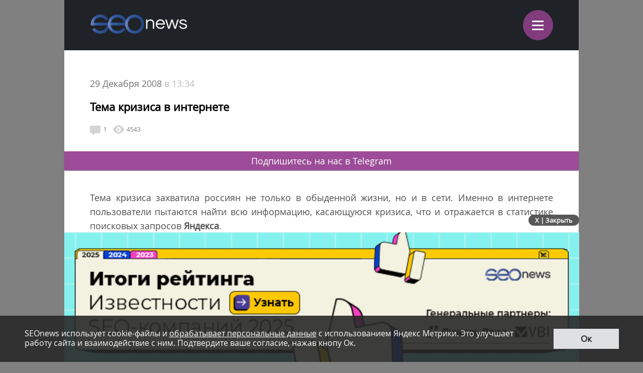

--- FILE ---
content_type: text/html; charset=UTF-8
request_url: https://m.seonews.ru/events/tema-krizisa-v-internete/
body_size: 12132
content:
<!DOCTYPE html>
<html lang="ru" class="m_seonews">
<head>
	<meta name="robots" content="noyaca, max-snippet:-1, max-image-preview:large, max-video-preview:-1"/>
	<link rel="canonical" href="https://m.seonews.ru/events/tema-krizisa-v-internete/"/>
    <link rel="alternate" media="only screen and (min-width: 640px)" href="https://www.seonews.ru/events/tema-krizisa-v-internete/">
	<meta name="theme-color" content="#39538f"/>
	<link rel="icon" sizes="192x192" href="/images/icons/icon-192.png"/>
	<link rel="icon" sizes="144x144" href="/images/icons/icon-144.png"/>
	<link rel="icon" sizes="96x96" href="/images/icons/icon-96.png"/>
	<link rel="manifest" href="/manifest.json"/>
	<title>Тема кризиса в интернете | Новости рынка SEO</title>
	<script type="text/javascript" src="/js/jquery213.min.js"></script>
	<meta http-equiv="Content-Type" content="text/html; charset=UTF-8" />
<meta name="keywords" content="Тема кризиса в интернете, Статистика, Яндекс, Кризис" />
<meta name="description" content="О заинтересованности пользователей темой кризиса в интернете  можно судить по возросшему за последние два месяца количеству запросов «кризис»" />
<link href="/bitrix/js/main/core/css/core.css?14913027512953" type="text/css"  rel="stylesheet" />
<link href="/local/templates/mobile/css/main.css?176537301837556" type="text/css"  rel="stylesheet" />
<link href="/css/narrow.css?148041485013330" type="text/css"  rel="stylesheet" />
<link href="/css/jquery.fancybox.css?14762719924895" type="text/css"  rel="stylesheet" />
<link href="/local/templates/mobile/components/bitrix/menu/top/style.css?1476443558651" type="text/css"  rel="stylesheet" />
<link href="/bitrix/panel/main/popup.css?157054766021605" type="text/css"  rel="stylesheet" />
<link href="/bitrix/js/socialservices/css/ss.css?13933307804347" type="text/css"  rel="stylesheet" />
<link href="/local/templates/mobile/components/bitrix/news.detail/mobile_events/style.css?152327778411276" type="text/css"  rel="stylesheet" />
<link href="/local/components/ingate/xcom.all/templates/mobile/style.css?149451360864256" type="text/css"  rel="stylesheet" />
<link href="/js/owlcarousel/assets/owl.carousel.min.css?14883289922936" type="text/css"  rel="stylesheet" />
<link href="/js/owlcarousel/assets/owl.theme.default.min.css?1488328992936" type="text/css"  rel="stylesheet" />
<script type="text/javascript">if(!window.BX)window.BX={message:function(mess){if(typeof mess=='object') for(var i in mess) BX.message[i]=mess[i]; return true;}};</script>
<script type="text/javascript">(window.BX||top.BX).message({'LANGUAGE_ID':'ru','FORMAT_DATE':'DD.MM.YYYY','FORMAT_DATETIME':'DD.MM.YYYY HH:MI:SS','COOKIE_PREFIX':'BITRIX_SM','USER_ID':'','SERVER_TIME':'1769425141','SERVER_TZ_OFFSET':'10800','USER_TZ_OFFSET':'0','USER_TZ_AUTO':'Y','bitrix_sessid':'62a5f727f9446b948eae452e977e3761','SITE_ID':'s2'});(window.BX||top.BX).message({'JS_CORE_LOADING':'Загрузка...','JS_CORE_NO_DATA':'- Нет данных -','JS_CORE_WINDOW_CLOSE':'Закрыть','JS_CORE_WINDOW_EXPAND':'Развернуть','JS_CORE_WINDOW_NARROW':'Свернуть в окно','JS_CORE_WINDOW_SAVE':'Сохранить','JS_CORE_WINDOW_CANCEL':'Отменить','JS_CORE_H':'ч','JS_CORE_M':'м','JS_CORE_S':'с','JSADM_AI_HIDE_EXTRA':'Скрыть лишние','JSADM_AI_ALL_NOTIF':'Показать все','JSADM_AUTH_REQ':'Требуется авторизация!','JS_CORE_WINDOW_AUTH':'Войти','JS_CORE_IMAGE_FULL':'Полный размер'});</script>

<script type="text/javascript" src="/bitrix/js/main/core/core.js?149130281979446"></script>
<script type="text/javascript" src="/bitrix/js/main/core/core_ajax.js?149130305626820"></script>
<script type="text/javascript" src="/bitrix/js/main/session.js?14908742583642"></script>
<script type="text/javascript" src="/bitrix/js/main/core/core_window.js?149130308180118"></script>
<script type="text/javascript" src="/bitrix/js/socialservices/ss.js?14232132941487"></script>

<script type="text/javascript">
bxSession.Expand(3600, '62a5f727f9446b948eae452e977e3761', false, 'efa600f7283a5572203b606b71c27ced');
</script>
<script type="text/javascript">
bxSession.Expand(3600, '62a5f727f9446b948eae452e977e3761', false, 'efa600f7283a5572203b606b71c27ced');
</script>
<link rel="amphtml" href="https://m.seonews.ru/events/tema-krizisa-v-internete/amp/" />
<meta property="og:url" content="https://m.seonews.ru/events/tema-krizisa-v-internete/"/>
<meta property="og:image" content="https://m.seonews.ru/files/big/statistika.jpg" />
<meta property="og:title" content="Тема кризиса в интернете | Новости рынка SEO" />
<script type="text/javascript" src="/local/templates/mobile/components/bitrix/menu/top/script.js?1476443526689"></script>
<script type="text/javascript" src="/local/components/ingate/xcom.all/templates/mobile/script.js?1447774908634"></script>
	<link rel="shortcut icon" type="image/x-icon" href="/favicon.ico">
	<meta name="apple-mobile-web-app-capable" content="yes"/>
	<meta name="viewport" content="width=device-width, initial-scale=1.0"/>
	    <!-- Yandex.Metrika counter -->
    <script type="text/javascript">
        (function(m,e,t,r,i,k,a){
            m[i]=m[i]||function(){(m[i].a=m[i].a||[]).push(arguments)};
            m[i].l=1*new Date();
            for (var j = 0; j < document.scripts.length; j++) {if (document.scripts[j].src === r) { return; }}
            k=e.createElement(t),a=e.getElementsByTagName(t)[0],k.async=1,k.src=r,a.parentNode.insertBefore(k,a)
        })(window, document,'script','https://mc.webvisor.org/metrika/tag_ww.js', 'ym');

        ym(25391549, 'init', {webvisor:true, clickmap:true, accurateTrackBounce:true, trackLinks:true});
    </script>
    <noscript><div><img src="https://mc.yandex.ru/watch/25391549" style="position:absolute; left:-9999px;" alt="" /></div></noscript>
    <!-- /Yandex.Metrika counter -->
    <link rel="apple-touch-icon" href="/touch-icon-iphone.png">
	<link rel="apple-touch-icon" sizes="76x76" href="/touch-icon-ipad.png">
	<link rel="apple-touch-icon" sizes="120x120" href="/touch-icon-iphone-retina.png">
	<link rel="apple-touch-icon" sizes="152x152" href="/touch-icon-ipad-retina.png">
	<meta name="referrer" content="origin"/>
</head>

<body class="mobile">
<div id="panel"></div>
<header>
		<div class="header">
		<div class="menu-items slide-down" style="display: none;" itemscope itemtype="http://schema.org/SiteNavigationElement">
			<ul class="menu-items-list">
																				<li class="active"><a class="white" itemprop="url" href="/events/">Новости</a></li>
																											<li class=""><a class="white" itemprop="url" href="/analytics/">Статьи</a></li>
																											<li class=""><a class="white" itemprop="url" href="/interviews/">Интервью</a></li>
																											<li class=""><a class="white" itemprop="url" href="/blogs/">Блоги компаний</a></li>
																											<li class=""><a class="white" itemprop="url" href="/calendar/">Мероприятия</a></li>
																											<li class=""><a class="white" itemprop="url" href="/tools/">Каталог сервисов</a></li>
																											<li class=""><a class="white" itemprop="url" href="/companies/">Каталог компаний</a></li>
																											<li class=""><a class="white" itemprop="url" href="/ratings/">Рейтинги SEOnews</a></li>
																											<li class=""><a class="white" itemprop="url" href="https://www.seonews.ru/advertisment/">Реклама</a></li>
																											<li class=""><a class="white" itemprop="url" href="https://www.seonews.ru/security/">Обработка ПД</a></li>
														</ul>
		</div>
		<div class="main-menu">
			<div class="logo">
                                    <a href="https://m.seonews.ru/"><img src="/images/logo2.svg" alt="SeoNews" width="193" height="38"/></a>
                    			</div>
			<div class="menu-trigger">
				<div class="trigger white">
					&equiv;
				</div>
			</div>
		</div>
	</div>
		<div style="display:none;">
		<div style="display:none">
<div id="bx_auth_float" class="bx-auth-float">

<div class="bx-auth">
	<form method="post" name="bx_auth_servicesform" target="_top" action="/events/tema-krizisa-v-internete/">
					<div class="bx-auth-title">Войти как пользователь</div>
			<div class="bx-auth-note">Вы можете войти на сайт, если вы зарегистрированы на одном из этих сервисов:</div>
							<div class="bx-auth-services">
									<div><a href="javascript:void(0)" onclick="BxShowAuthService('GoogleOAuth', 'form')" id="bx_auth_href_formGoogleOAuth"><i class="bx-ss-icon google"></i><b>Google</b></a></div>
									<div><a href="javascript:void(0)" onclick="BxShowAuthService('VKontakte', 'form')" id="bx_auth_href_formVKontakte"><i class="bx-ss-icon vkontakte"></i><b>ВКонтакте</b></a></div>
									<div><a href="javascript:void(0)" onclick="BxShowAuthService('Twitter', 'form')" id="bx_auth_href_formTwitter"><i class="bx-ss-icon twitter"></i><b>Twitter</b></a></div>
							</div>
							<div class="bx-auth-line"></div>
				<div class="bx-auth-service-form" id="bx_auth_servform" style="display:none">
												<div id="bx_auth_serv_formGoogleOAuth" style="display:none"><a href="javascript:void(0)" onclick="BX.util.popup('https://accounts.google.com/o/oauth2/auth?client_id=788639753106-204dar8l5b3oi1dcb4heoptf08rjvprd.apps.googleusercontent.com&amp;redirect_uri=https%3A%2F%2Fm.seonews.ru%2Fbitrix%2Ftools%2Foauth%2Fgoogle.php&amp;scope=https%3A%2F%2Fwww.googleapis.com%2Fauth%2Fuserinfo.email+https%3A%2F%2Fwww.googleapis.com%2Fauth%2Fuserinfo.profile&amp;response_type=code&amp;access_type=offline&amp;state=site_id%3Ds2%26backurl%3D%252Fevents%252Ftema-krizisa-v-internete%252F%253Fcheck_key%253Df6a8eb180f67a246512df2d5b78cd2a0%2526ELEMENT_CODE%253Dtema-krizisa-v-internete%26mode%3Dopener', 580, 400)" class="bx-ss-button google-button"></a><span class="bx-spacer"></span><span>Используйте вашу учетную запись Google для входа на сайт.</span></div>
																<div id="bx_auth_serv_formVKontakte" style="display:none"><a href="javascript:void(0)" onclick="BX.util.popup('https://oauth.vk.ru/authorize?client_id=4493640&amp;redirect_uri=https://m.seonews.ru/events/tema-krizisa-v-internete/?auth_service_id=VKontakte&amp;scope=friends,video,offline&amp;response_type=code&amp;v=5.82&amp;state=site_id%253Ds2%2526backurl%253D%25252Fevents%25252Ftema-krizisa-v-internete%25252F%25253Fcheck_key%25253Df6a8eb180f67a246512df2d5b78cd2a0%252526ELEMENT_CODE%25253Dtema-krizisa-v-internete', 580, 400)" class="bx-ss-button vkontakte-button"></a><span class="bx-spacer"></span><span>Используйте вашу учетную запись VKontakte для входа на сайт.</span></div>
																<div id="bx_auth_serv_formTwitter" style="display:none"><a href="javascript:void(0)" onclick="BX.util.popup('/events/tema-krizisa-v-internete/?auth_service_id=Twitter&amp;check_key=f6a8eb180f67a246512df2d5b78cd2a0&amp;ELEMENT_CODE=tema-krizisa-v-internete', 800, 450)" class="bx-ss-button twitter-button"></a><span class="bx-spacer"></span><span>Используйте вашу учетную запись на Twitter.com для входа на сайт.</span></div>
									</div>
				<input type="hidden" name="auth_service_id" value="" />
	</form>
</div>

</div>
</div>
	</div>
	<a href="javascript:void(0);" target="_blank" class="h-soclink h-soclink-email posting-fancybox fancybox.ajax fa fa-envelope-open-o" rel="noopener"></a>
</header>
<div class="body">
	<div class="post-text hidden" id="opros-wrapper">
		 
	</div>


<div itemprop="publisher" itemscope itemtype="http://schema.org/Organization">
    <div itemprop="address" itemscope itemtype="http://schema.org/PostalAddress" style="display:none;">
        <span itemprop="addressLocality">Россия</span>
        <span itemprop="telephone">+7 (909) 261-97-71</span>
    </div>
    <div itemprop="logo" itemscope itemtype="https://schema.org/ImageObject">
        <img itemprop="contentUrl" src="https://www.seonews.ru/images/logo.png" style="display:none;" />
        <meta itemprop="width" content="169">
        <meta itemprop="height" content="33">
    </div>
    <meta itemprop="name" content="SEOnews">
    <meta itemprop="url" content="https://m.seonews.ru/">
</div>

<div class="news-item-content">
    <div itemscope itemtype="http://schema.org/NewsArticle">
                <div class="date">
            29 Декабря 2008<span> в 13:34</span>
        </div>
        <h1 itemprop="headline">Тема кризиса в интернете</h1>
        <meta itemscope itemprop="mainEntityOfPage" itemType="https://schema.org/WebPage"
            itemid="https://m.seonews.ru//events/tema-krizisa-v-internete/" />
        <meta itemprop="dateModified" content="2008-12-29T13:34:06+03:00" />
        <div itemprop="publisher" itemscope itemtype="http://schema.org/Organization">
            <div itemprop="address" itemscope itemtype="http://schema.org/PostalAddress" style="display:none;">
                <span itemprop="addressLocality">Россия</span>
                <span itemprop="telephone">+7 (909) 261-97-71</span>
            </div>
            <div itemprop="logo" itemscope itemtype="https://schema.org/ImageObject">
                <img itemprop="contentUrl" src="https://www.seonews.ru/images/logo.png" style="display:none;" />
                <meta itemprop="width" content="169">
                <meta itemprop="height" content="33">
                <meta itemprop="url" content="https://m.seonews.ru/">
            </div>
            <meta itemprop="name" content="SEOnews">
        </div>
        <div class="news-item-info">
            <div class="comments-views">
                <span class="cv-item">
                    <a href="#comments">
                        <span class="ico ico-comments"></span>
                        1                    </a>
                </span>
                <span class="cv-item">
                    <span class="ico ico-views"></span>
                    4543                </span>
            </div>
            <div class="social-buttons fc">
                <div class="ya-share2" data-services="vkontakte,telegram,odnoklassniki" data-counter=""
                    data-url="https://www.seonews.ru/events/tema-krizisa-v-internete/"></div>
                <div class="edit-button" style="display: none"></div>
            </div>
        </div>
        <a href="https://t.me/digital_bar" target="_blank" class="button button-pink">Подпишитесь на нас в Telegram</a>
                <div class="post-controls fc">
            <div>
                            </div>
        </div>
        
        		<div class="post-text" id="post-text" itemprop="articleBody">
        
            <div class="tab-content" style="display:block;" data-tab="RU">
                <p style="margin: 0cm 0cm 0pt; text-align: justify;" class="MsoNoSpacing">Тема кризиса захватила россиян не только в обыденной жизни, но и в сети. Именно в интернете пользователи пытаются найти всю информацию, касающуюся кризиса, что и отражается в статистике поисковых запросов <b>Яндекса</b>. </p>
 
<p style="margin: 0cm 0cm 0pt; text-align: justify;" class="MsoNoSpacing"></p>
 
<p style="margin: 0cm 0cm 0pt; text-align: justify;" class="MsoNoSpacing"> </p>
 
<p style="margin: 0cm 0cm 0pt; text-align: justify;" class="MsoNoSpacing">О заинтересованности пользователей темой кризиса в интернете можно судить по возросшему за последние два месяца количеству запросов <noindex><a href="http://wordstat.yandex.ru/advq?rpt=hist&key=&tm=&shw=0&text=%EA%F0%E8%E7%E8%F1" target="_blank" rel="nofollow">«кризис»</a></noindex>.</p>
 
<p style="margin: 0cm 0cm 0pt; text-align: justify;" class="MsoNoSpacing"> 
  <br></p>
 
<p style="margin: 0cm 0cm 0pt; text-align: justify;" class="MsoNoSpacing"> Примерно такой же график можно увидеть по запросу <noindex><a href="http://wordstat.yandex.ru/advq?rpt=hist&key=&tm=&shw=0&text=%F4%E8%ED%E0%ED%F1%EE%E2%FB%E9+%EA%F0%E8%E7%E8%F1" target="_blank" rel="nofollow">«финансовый кризис»</a></noindex>. Не менее активно в последние месяцы пользователи сети заинтересованы в <noindex><a href="http://wordstat.yandex.ru/advq?rpt=hist&key=&tm=&shw=0&text=%E2%E0%EB%FE%F2%E0" target="_blank" rel="nofollow">«валюте»</a></noindex>, <noindex><a href="http://wordstat.yandex.ru/advq?rpt=hist&key=&tm=&shw=0&text=%F0%E0%E1%EE%F2%E0" target="_blank" rel="nofollow">«работе»</a></noindex>и <noindex><a href="http://wordstat.yandex.ru/advq?rpt=hist&key=&tm=&shw=0&text=%EA%F3%EF%E8%F2%FC+%F2%F3%F8%E5%ED%EA%F3" target="_blank" rel="nofollow">«покупке тушенки»</a></noindex>. А вот <noindex><a href="http://wordstat.yandex.ru/advq?rpt=hist&key=&tm=&shw=0&text=%E8%EF%EE%F2%E5%EA%E0" target="_blank" rel="nofollow">«ипотекой»</a></noindex> и <noindex><a href="http://wordstat.yandex.ru/advq?rpt=hist&key=&tm=&shw=0&text=%E8%EF%EE%F2%E5%F7%ED%EE%E5+%EA%F0%E5%E4%E8%F2%EE%E2%E0%ED%E8%E5" target="_blank" rel="nofollow">«ипотечным кредитованием»</a></noindex><span style='font-size: 11pt; font-family: "Calibri","sans-serif";'></span>пользователи в осенние месяцы стали интересоваться гораздо меньше. </p>

<p style="margin: 0cm 0cm 0pt; text-align: justify;" class="MsoNoSpacing"></p>
 
<p style="margin: 0cm 0cm 0pt; text-align: justify;" class="MsoNoSpacing"> </p>
 
<p style="margin: 0cm 0cm 0pt; text-align: justify;" class="MsoNoSpacing">Но пользователи из разных регионов с разной активностью интересуются кризисом. <b>Гарик Манукян</b>, технический директор портала TEGOS, в блоге на <a href="https://m.seonews.ru/events/segodnya-prazdnik-u-yaru-segodnya-ey-dva-goda-/" target="_blank">Я.ру</a> <noindex>привел статистику запросов</noindex> Яндекса околокризисной тематики. <link rel="File-List" href="file:///C:%5CDOCUME~1%5CANNALE~1.ING%5CLOCALS~1%5CTemp%5Cmsohtmlclip1%5C01%5Cclip_filelist.xml"><link rel="themeData" href="file:///C:%5CDOCUME~1%5CANNALE~1.ING%5CLOCALS~1%5CTemp%5Cmsohtmlclip1%5C01%5Cclip_themedata.thmx"><link rel="colorSchemeMapping" href="file:///C:%5CDOCUME~1%5CANNALE~1.ING%5CLOCALS~1%5CTemp%5Cmsohtmlclip1%5C01%5Cclip_colorschememapping.xml">Из графика видно, что запросы со словом «кризис» <noindex><a href="http://wordstat.yandex.ru/advq?key=&rpt=geo&shw=2&srt=1&text=%EA%F0%E8%E7%E8%F1&tm=" target="_blank" rel="nofollow">чаще поступают</a></noindex> от интернет-пользователей Поволжья, Сибири и Урала. <link rel="File-List" href="file:///C:%5CDOCUME~1%5CANNALE~1.ING%5CLOCALS~1%5CTemp%5Cmsohtmlclip1%5C01%5Cclip_filelist.xml"><link rel="themeData" href="file:///C:%5CDOCUME~1%5CANNALE~1.ING%5CLOCALS~1%5CTemp%5Cmsohtmlclip1%5C01%5Cclip_themedata.thmx"><link rel="colorSchemeMapping" href="file:///C:%5CDOCUME~1%5CANNALE~1.ING%5CLOCALS~1%5CTemp%5Cmsohtmlclip1%5C01%5Cclip_colorschememapping.xml"></p>
Как видно из скриншота, жителей Москвы и Московской области кризис заинтересовать еще не успел. 
<p><noindex><a href="http://wordstat.yandex.ru/advq?key=&rpt=geo&shw=2&srt=1&text=%EA%F0%E8%E7%E8%F1&tm=" rel="nofollow" target="_blank">Поиском работы</a></noindex> также наиболее сильно озабочены сейчас жители Поволжья и Сибири. Стоит отметить, что по запросу «работа» москвичи проявили больше активности. Видимо, подходят к теме кризиса практично, предпочитая не узнавать о нем из сети, а сразу искать новые места работы.  </p>            </div>
                        		</div>

                    </div>

        <div class="post-controls fc">
            <div style="margin-top: -30px;"></div>
<div style="display: none;" class="iblock-vote" id="vote_38956">
<script type="text/javascript">
if (!window.voteScript) window.voteScript =
{
	trace_vote: function(div, flag)
	{
		var my_div;
		var r = div.id.match(/^vote_(\d+)_(\d+)$/);
		for (var i = r[2]; i >= 0; i--)
		{
			my_div = document.getElementById('vote_'+r[1]+'_'+i);
			if (my_div)
			{
				if (flag)
				{
					if (!my_div.saved_class)
						my_div.saved_className = my_div.className;
					if(my_div.className != 'star-active star-over')
						my_div.className = 'star-active star-over';
				}
				else
				{
					if (my_div.saved_className && my_div.className != my_div.saved_className)
						my_div.className = my_div.saved_className;
				}
			}
		}
		i = r[2] + 1;
		while (my_div = document.getElementById('vote_'+r[1]+'_'+i))
		{
			if (my_div.saved_className && my_div.className != my_div.saved_className)
				my_div.className = my_div.saved_className;
			i++;
		}
	},
	do_vote: function(div, parent_id, arParams)
	{
		var r = div.id.match(/^vote_(\d+)_(\d+)$/);

		var vote_id = r[1];
		var vote_value = r[2];

		function __handler(data)
		{
			$('.iblock-vote').replaceWith(data);
			var obContainer = document.getElementById(parent_id);
			if (obContainer)
			{
				var obResult = document.createElement("DIV");
				obResult.innerHTML = data;
				obContainer.parentNode.replaceChild(obResult.firstChild, obContainer);
			}
		}
		var url = '/bitrix/components/askaron/askaron.ibvote.iblock.vote/component.php';

		arParams['vote'] = 'Y';
		arParams['vote_id'] = vote_id;
		arParams['rating'] = vote_value;

		$.post(
			url,
			arParams,
			function(data){
				$('.iblock-vote').replaceWith(data);
			}
		);
	}
}
</script>
<!--<table border="0" cellspacing="0" cellpadding="0">-->
<!--	<tr>-->
<!--	--><!--		--><!--			--><!--				--><!--					<td><div id="vote_--><!--_--><!--" class="star-voted" title="--><!--"></div></td>-->
<!--				--><!--					<td><div id="vote_--><!--_--><!--" class="star-empty" title="--><!--"></div></td>-->
<!--				--><!--			--><!--		--><!--			--><!--				<td><div id="vote_--><!--_--><!--" class="star" title="--><!--"></div></td>-->
<!--			--><!--		--><!--	--><!--		--><!--			--><!--				--><!--					<td><div id="vote_--><!--_--><!--" class="star-active star-voted" title="--><!--" onmouseover="voteScript.trace_vote(this, true);" onmouseout="voteScript.trace_vote(this, false)" onclick="--><!--"></div></td>-->
<!--				--><!--					<td><div id="vote_--><!--_--><!--" class="star-active star-empty" title="--><!--" onmouseover="voteScript.trace_vote(this, true);" onmouseout="voteScript.trace_vote(this, false)" onclick="--><!--"></div></td>-->
<!--				--><!--			--><!--		--><!--			--><!--				<td><div id="vote_--><!--_--><!--" class="star-active star-empty" title="--><!--" onmouseover="voteScript.trace_vote(this, true);" onmouseout="voteScript.trace_vote(this, false)" onclick="--><!--"></div></td>-->
<!--			--><!--		--><!--	--><!--	</tr>-->
<!--	<tr>-->
<!--		<td class="vote-result" id="vote-result---><!--" colspan="--><!--">-->
<!--			--><!--				<div id="wait_vote_--><!--">-->
<!--					--><!--				</div>-->
<!--			--><!--				<div id="wait_vote_--><!--">-->
<!--					--><!--				</div>-->
<!--			--><!--		</td>-->
<!--	</tr>-->
<!--</table>-->
    <style>
        @media screen and (max-width: 900px){
            .hider-mobile{
                display: none;
            }
            .rewrite-mobile-img{
                margin: 28px 0px 3px 0px !important;
            }
            .rewrite-mobile-td{
                padding-left: 13px !important;
            }
        }
    </style>
    <table>
        <tr>
            <td>
                <img class="rewrite-mobile-img" src="/upload/1_files/star.png" style="margin: 10px 0px 3px;" alt="">
                <img class="hider-mobile" src="/upload/1_files/star.png" style="margin: 10px 0px 3px;" alt="">
                <img class="hider-mobile" src="/upload/1_files/star.png" style="margin: 10px 0px 3px;" alt="">
            </td>
            <td class="rewrite-mobile-td" style="text-align: left;  padding-left: 30px; font-weight: bold; font-style: italic; line-height: 1.6;">
                Друзья, теперь вы можете поддержать SEOnews <a href="https://pay.cloudtips.ru/p/8828f772">https://pay.cloudtips.ru/p/8828f772</a> <br>
                Ваши донаты помогут нам развивать издание и дальше радовать вас полезным контентом.
            </td>
            <td>
                <img class="hider-mobile" src="/upload/1_files/star.png" style="margin: 10px 0px 3px 20px;" alt="">
                <img class="hider-mobile" src="/upload/1_files/star.png" style="margin: 10px 0px 3px;" alt="">
                <img class="hider-mobile" src="/upload/1_files/star.png" style="margin: 10px 0px 3px;" alt="">
            </td>
        </tr>
    </table>
</div>
        </div>
                <div class="post-tags">
            <img src="/local/templates/mobile/images/ico-tag.png" alt="tags" image>
            Теги:
            <a href="https://www.seonews.ru/tags/statistika/" >Статистика</a><a href="https://www.seonews.ru/tags/yandeks/" >Яндекс</a><a href="https://www.seonews.ru/tags/krizis/" >Кризис</a><a href="https://www.seonews.ru/tags/klientam/" >Клиентам</a>        </div>
        
        
        <div class="post-controls fc">
            <div class="social-buttons fc social-buttons-down">
                        <div class="ya-share2" data-services="vkontakte,telegram,odnoklassniki" data-counter=""
            data-url="https://www.seonews.ru/events/tema-krizisa-v-internete/"></div>
        <div class="edit-button" style="display: none"></div>
        <div style="clear:both;"></div>
    </div>
</div>
</div>
</div>

	<a name="comments" style="display: block; position: absolute; margin-top: -50px;"></a>
	<script>
	if( typeof(window.xcom) != 'object' ) {
		window.xcom = {};
	}
	window.xcom.m = "38956";
	window.xcom.mib = "12";
	window.xcom.u = "";
	window.xcom.a = true;
</script>

<!---------------------->

<div class="xcom-wrapper">

	<div class="xcom-title">1 комментарий</div>
	
		
	<!-- allaround-form -->
	<div class="xcom-allaround-form-wrapper"></div>
	
	<div class="xcom-nav-line-wrapper">
		<div class="xcom-nav-line-controls-wrapper">
			
			<div class="xcom-nav-line-controls-subscribe-wrapper">
				<div class="xcom-nav-line-controls-subscribe">Подписаться&nbsp;<span class="xcom-nav-line-ma"></span></div>
				<div class="xcom-nav-line-controls-subscribe-list">
					Подписаться на дискуссию:<br>
					<div class="xcom-comcounter-subscribe-wrapper">
						<div class="xcom-comcounter-subscribe-b">
							<div class="xcom-comcounter-subscribe-label">E-mail:</div>
							<input type="text" name="email" >
							<div class="xcom-comcounter-subscribe-btn">ОК</div>
						</div>
						<div class="xcom-comcounter-subscribe-success">Вы подписаны на комментарии</div>
						<div class="xcom-comcounter-subscribe-error">Ошибка. Пожалуйста, попробуйте ещё раз.</div>
					</div>
				</div>
			</div>
			<div class="xcom-nav-line-controls-delim-1"></div>
					</div>
	</div>
	<div class="xcom-main-block">
		<a name="xcom-main"></a>
		<div class="xcom-main-tab-wrapper xcom-act" id="xcom-tab-tree-view">
			<div class="xcom-tree-view-wrapper">
				<!-- ДЕРЕВО КОММЕНТАРИЕВ -->
				<ul class="xcom-tree-view-list level-0" 
	data-xcom-tree-level="0"
	
	>


	<!-- BEGIN ВЕТКА КОММЕНТАРИЕВ -->
	<li>
		<div class="xcom-tree-view-comment-wrapper" data-xcom-comment-id="53843" data-xcom-comment-author-id="3237">
			<a name="xcom-comment-53843"></a>
			<div class="xcom-tree-view-comment-avatar noavatar" data-xcom-user-id="3237">
								
											<img src="/images/avatar/7.png">
									
				<!-- МИНИПРОФИЛЬ ПОЛЬЗОВАТЕЛЯ -->
			
					
	
	<div class="xcom-tree-view-comment-author-info-wrapper">
		<div class="xcom-tree-view-comment-author-info" data-xcom-comment-author-id="3237">
			<div class="xcom-tree-view-comment-author-info-caption">
				<div class="xcom-tree-view-comment-author-info-caption-text">Евгения Сидорова</div>
			</div>
			<div class="xcom-tree-view-comment-author-info-avatar noavatar xcom-active">
				<img src="/images/avatar/7.png">
			</div>
			<div class="xcom-tree-view-comment-author-info-ab">
				<div class="xcom-tree-view-comment-author-info-a">
					<b>1</b><br>комментарий				</div>
				<div class="xcom-tree-view-comment-author-info-b">
					<b>0</b><br>читателей				</div>
			</div>
			<div class="xcom-tree-view-comment-author-info-full">
				<a class="xcom-link-to-big-profile" href="javascript:void(0);">Полный профиль</a> <div class="xcom-tree-view-comment-author-info-full-arrow"></div>
			</div>
		</div>
	</div>
	
					
								
			</div>
			<div class="xcom-tree-view-comment-block">
				<div class="xcom-tree-view-comment-caption">
					<div class="xcom-tree-view-comment-closecontrols">
						<div class="xcom-tree-view-comment-hider" title="Свернуть комментарий"><div class="xcom-tree-view-comment-hider-inner"></div></div><div class="xcom-tree-view-comment-hider-delim"></div><div class="xcom-tree-view-comment-red-flag xcom-disabled " title="Вам нужно авторизоваться, чтобы отметить комментарий как неуместный. Нажмите, чтобы перейти к авторизации"></div>
					</div>
											<a class="xcom-tree-view-comment-author " href="javascript:void(0);">Евгения Сидорова</a>
															<div class="xcom-tree-view-comment-controls-delim"></div>больше года назад				</div>
																					<div class="xcom-tree-view-comment-text">посмотрите статистику по месяцам по фразе &quot;купить оружие&quot;... Печально как-то<br></div>
													
								
				<div class="xcom-tree-view-comment-controls">
									<div class="xcom-tree-view-comment-rating-minus  " title="Уменьшить рейтинг">-</div>
					<div class="xcom-tree-view-comment-rating-value " >0</div>
					<div class="xcom-tree-view-comment-rating-plus  " title="Увеличить рейтинг">+</div>
										<div class="xcom-tree-view-comment-rating-answer">Ответить</div>
									</div>
			</div>
			
			<div class="xcom-tree-view-comment-form-wrapper">
			<!-- tree-view-comment-form -->
						</div>
			
						
		
		</div>
	</li>
	<!-- END ВЕТКА КОММЕНТАРИЕВ -->
	
	
</ul>
			</div>
		</div>
		<br clear="all">
	</div>
</div>

<!---------------------->

<div class="xcom-hidden-iframes-list"></div>
<div class="xcom-modest-progress-indicator"></div>
<div class="xcom-review-notable-plate">
	<div class="xcom-review-notable-plate-inner xcom-active">Отправьте отзыв!</div>
</div>	<!-- Yandex.RTB R-A-9841-1 -->
	<style type="text/css">
		.ya_partner_R-A-9841-1 .yap-rtb__iframe, .ya_partner_R-A-9841-1 .yap-rtb__wrapper {
			margin: 0 auto !important;
		}
	</style>
	<div id="yandex_rtb_R-A-9841-1" style="padding-bottom: 42px;"></div>
	<script type="text/javascript">
        (function (w, d, n, s, t) {
            w[n] = w[n] || [];
            w[n].push(function () {
                Ya.Context.AdvManager.render({
                    blockId: "R-A-9841-1",
                    renderTo: "yandex_rtb_R-A-9841-1",
                    horizontalAlign: false,
                    async: true
                });
            });
            t = d.getElementsByTagName("script")[0];
            s = d.createElement("script");
            s.type = "text/javascript";
            s.src = "//an.yandex.ru/system/context.js";
            s.async = true;
            t.parentNode.insertBefore(s, t);
        })(this, this.document, "yandexContextAsyncCallbacks");
	</script>
	<script type="text/javascript">
        $(document).ready(function () {

            function setCookie(name, value, options) {
                options = options || {};

                var expires = options.expires;

                if (typeof expires == "number" && expires) {
                    var d = new Date();
                    d.setTime(d.getTime() + expires * 1000);
                    expires = options.expires = d;
                }

                if (expires && expires.toUTCString) {
                    options.expires = expires.toUTCString();
                }

                value = encodeURIComponent(value);

                var updatedCookie = name + "=" + value;

                for (var propName in options) {
                    updatedCookie += "; " + propName;
                    var propValue = options[propName];
                    if (propValue !== true) {
                        updatedCookie += "=" + propValue;
                    }
                }

                return document.cookie = updatedCookie;
            }

            /*showFxBanner();
			$(window).resize(function(event) {
				console.log('RESIZE');
				showFxBanner();
			});*/

            console.log($(this));
            $(this).on('click', '#close-banner, .content-block', function () {
                $.ajax({
                    url: '/ajax/ad_popup.php',
                    type: 'POST',
                    //dataType: 'default: Intelligent Guess (Other values: xml, json, script, or html)',
                    data: {stopShowBanner: 'Y'},
                    success: function (data) {
                        $('.detail-banner-wrapper').remove();
                    }
                });
            });

        });
	</script>
	<style type="text/css">
		/*.detail-banner-wrapper {
			width: 100% !important;
			left: 0 !important;
			position: fixed !important;
			z-index: 9000;
		}

		.content-block {
			margin: 0 auto;
			width: 640px;
		}
		.detail-banner-wrapper .main-content-banner img {
			width: 100%;
		}
		.detail-banner-head {

		}*/
		#close-banner {
			/*float: right;
			margin-right: 2%;*/
			font-size: 13px;
			font-weight: 600;
			background: #585858;
			padding: 3px 13px;
			border-radius: 38px;
			color: #fff;
			cursor: pointer;
			box-sizing: content-box;
			width: auto;
			margin-bottom: 4px;
            /*float: right;*/
            /*margin-right: 10px;*/
            position: absolute;
            top: -35px;
            right: 0;
		}

		.detail-banner-wrapper {
			position: fixed;
			bottom: -3px;
            width: 100%;
            max-width: 1025px;
		}
	</style>
	<div class="detail-banner-wrapper">
		<div class="detail-banner-head">
			<div id="close-banner">X | Закрыть</div>
		</div>
		<div class="content-block">
			<div class="main-content-banner fc"><a href="/bitrix/rk2.php?id=891&amp;event1=banner&amp;event2=click&amp;event3=1+%2F+%5B891%5D+%5Bmobile_index%5D+%D0%98%D1%82%D0%BE%D0%B3%D0%B8+%D1%80%D0%B5%D0%B9%D1%82%D0%B8%D0%BD%D0%B3%D0%B0+%D0%98%D0%B7%D0%B2%D0%B5%D1%81%D1%82%D0%BD%D0%BE%D1%81%D1%82%D0%B8+2025+%28mob%29&amp;goto=https%3A%2F%2Fm.seonews.ru%2Fratings%2Frating-izvestnost-brenda-seo-kompaniy-2025%2F%3Futm_source%3DSNbanmob%26utm_campaign%3DSEOrating_izvestnost_2025" target="_blank" ><img alt=""  title="" src="/upload/rk2/e28/e2862d11ee18cabf81676d8f8e5ca84f.png" width="640" height="161" border="0" /></a></div>
		</div>
	</div>





</div>
<div style="clear:both;"></div>
<footer>
	<div class="footer-inner">
		<div class="soclinks">
			<a href="https://vk.com/seonews_ru" target="_blank" class="h-soclink h-soclink-vk">
                <img loading="lazy" src="/local/templates/mobile/images/vk.svg" alt="SeoNews" width="60" height="60">
            </a>
						<!-- <a href="https://twitter.com/SEOnewsru" target="_blank" class="h-soclink h-soclink-tw"><img src="/images/tw.png" alt="SeoNews"></a> -->
			<a href="https://t.me/digital_bar" target="_blank" class="h-soclink h-soclink-tw">
                <svg fill="none" height="60" width="60" xmlns="http://www.w3.org/2000/svg" viewBox="0 0 500 500"><path d="M250 500c138.071 0 250-111.929 250-250S388.071 0 250 0 0 111.929 0 250s111.929 250 250 250z" fill="#34aadf"/><path d="M104.047 247.832s125-51.3 168.352-69.364c16.619-7.225 72.977-30.347 72.977-30.347s26.012-10.115 23.844 14.451c-.723 10.116-6.503 45.52-12.283 83.815-8.671 54.191-18.064 113.439-18.064 113.439s-1.445 16.619-13.728 19.509-32.515-10.115-36.127-13.006c-2.891-2.167-54.191-34.682-72.977-50.578-5.058-4.335-10.838-13.005.722-23.121 26.012-23.844 57.081-53.468 75.867-72.254 8.671-8.671 17.341-28.902-18.786-4.336-51.3 35.405-101.878 68.642-101.878 68.642s-11.561 7.225-33.237.722c-21.677-6.502-46.966-15.173-46.966-15.173s-17.34-10.838 12.284-22.399z" fill="#fff"/></svg>
            </a>
		</div>
        		<div class="main-link"><a class="white" href="https://www.seonews.ru/events/tema-krizisa-v-internete/">Перейти на полную версию</a></div>
		<div class="copyright">&copy; SEOnews.ru Все права защищены. 2026</div>
	</div>
</footer>





<div class="xcom-hidden-iframes-list"></div>
<div class="xcom-modest-progress-indicator"></div>
<div class="xcom-review-notable-plate">
	<div class="xcom-review-notable-plate-inner xcom-active"></div>
</div>
<script type="text/javascript" src="/js/jquery.fancybox.js"></script>
<script type="text/javascript" src="/js/jquery.jcarousel.min.js"></script>
<script type="text/javascript" src="/js/jquery.maskedinput.min.js"></script>
<script type="text/javascript" src="/js/jquery.all.js"></script>
<script type="text/javascript" src="/js/jquery.icheck.min.js"></script>
<script type="text/javascript" src="/js/xcom-ui.js"></script>
<script type="text/javascript" src="/js/owlcarousel/owl.carousel.min.js"></script>
<script type="text/javascript" src="/js/magic-tables.min.js"></script>
<script type="text/javascript" src="/local/templates/mobile/js/script.js?v=10"></script>
<script src="https://www.google.com/recaptcha/api.js?render=6LefpqggAAAAAFhlRSremqZObPaX9g_Nc59X4V80"></script>
<script type="text/javascript" src="/js/carousel.js"></script>
<script>
    window.onReadyState = (e, t) => {
        const a = ["loading", "interactive", "complete"],
            o = a.slice(a.indexOf(e)),
            n = () => o.includes(document.readyState);
        n() ? t() : document.addEventListener("readystatechange", (() => n() && t()))
    }
    window.onReadyState("complete", function () {
        s = document.createElement('script');
        s.src = "//www.google.com/recaptcha/api.js?onload=myCallBack&render=explicit";
        s.async = true;
        document.body.appendChild(s);

        s = document.createElement('script');
        s.src = "//cdn.jsdelivr.net/npm/yandex-share2/share.js";
        s.async = true;
        s["charset"] = 'UTF-8';
        document.body.appendChild(s);

        (function (d, s, id) {
            var js, fjs = d.getElementsByTagName(s)[0];
            if (d.getElementById(id)) return;
            js = d.createElement(s);
            js.id = id;
            js.src = "//connect.facebook.net/ru_RU/all.js#xfbml=1";
            fjs.parentNode.insertBefore(js, fjs);
        }(document, 'script', 'facebook-jssdk'));
        (function (d, w, c) {
            (w[c] = w[c] || []).push(function () {
                try {
                    w.yaCounter25391549 = new Ya.Metrika2({
                        id: 25391549,
                        clickmap: true,
                        trackLinks: true,
                        accurateTrackBounce: true,
                        webvisor: true,
                        ut: "noindex"
                    });
                } catch (e) {
                }
            });

            var n = d.getElementsByTagName("script")[0],
                s = d.createElement("script"),
                f = function () {
                    n.parentNode.insertBefore(s, n);
                };
            s.type = "text/javascript";
            s.async = true;
            s.src = "https://cdn.jsdelivr.net/npm/yandex-metrica-watch/tag.js";

            if (w.opera == "[object Opera]") {
                d.addEventListener("DOMContentLoaded", f, false);
            } else {
                f();
            }
        })(document, window, "yandex_metrika_callbacks2");

        // (function (i, s, o, g, r, a, m) {
        //     i['GoogleAnalyticsObject'] = r;
        //     i[r] = i[r] || function () {
        //         (i[r].q = i[r].q || []).push(arguments)
        //     }, i[r].l = 1 * new Date();
        //     a = s.createElement(o),
        //         m = s.getElementsByTagName(o)[0];
        //     a.async = 1;
        //     a.src = g;
        //     m.parentNode.insertBefore(a, m)
        // })(window, document, 'script', '//www.google-analytics.com/analytics.js', 'ga');
        //
        // ga('create', 'UA-49851957-1', 'seonews.ru');
        // ga('send', 'pageview');

    })
</script>
</body>
</html>

--- FILE ---
content_type: image/svg+xml
request_url: https://m.seonews.ru/local/templates/mobile/images/vk.svg
body_size: 612
content:
<svg enable-background="new 0 0 112.196 112.196" viewBox="0 0 112.196 112.196" xmlns="http://www.w3.org/2000/svg"><circle cx="56.098" cy="56.098" fill="#4d76a1" r="56.098"/><path clip-rule="evenodd" d="m53.979 80.702h4.403s1.33-.146 2.009-.878c.625-.672.605-1.934.605-1.934s-.086-5.908 2.656-6.778c2.703-.857 6.174 5.71 9.853 8.235 2.782 1.911 4.896 1.492 4.896 1.492l9.837-.137s5.146-.317 2.706-4.363c-.2-.331-1.421-2.993-7.314-8.463-6.168-5.725-5.342-4.799 2.088-14.702 4.525-6.031 6.334-9.713 5.769-11.29-.539-1.502-3.867-1.105-3.867-1.105l-11.076.069s-.821-.112-1.43.252c-.595.357-.978 1.189-.978 1.189s-1.753 4.667-4.091 8.636c-4.932 8.375-6.904 8.817-7.71 8.297-1.875-1.212-1.407-4.869-1.407-7.467 0-8.116 1.231-11.5-2.397-12.376-1.204-.291-2.09-.483-5.169-.514-3.952-.041-7.297.012-9.191.94-1.26.617-2.232 1.992-1.64 2.071.732.098 2.39.447 3.269 1.644 1.135 1.544 1.095 5.012 1.095 5.012s.652 9.554-1.523 10.741c-1.493.814-3.541-.848-7.938-8.446-2.253-3.892-3.954-8.194-3.954-8.194s-.328-.804-.913-1.234c-.71-.521-1.702-.687-1.702-.687l-10.525.069s-1.58.044-2.16.731c-.516.611-.041 1.875-.041 1.875s8.24 19.278 17.57 28.993c8.555 8.907 18.27 8.322 18.27 8.322z" fill="#fff" fill-rule="evenodd"/></svg>